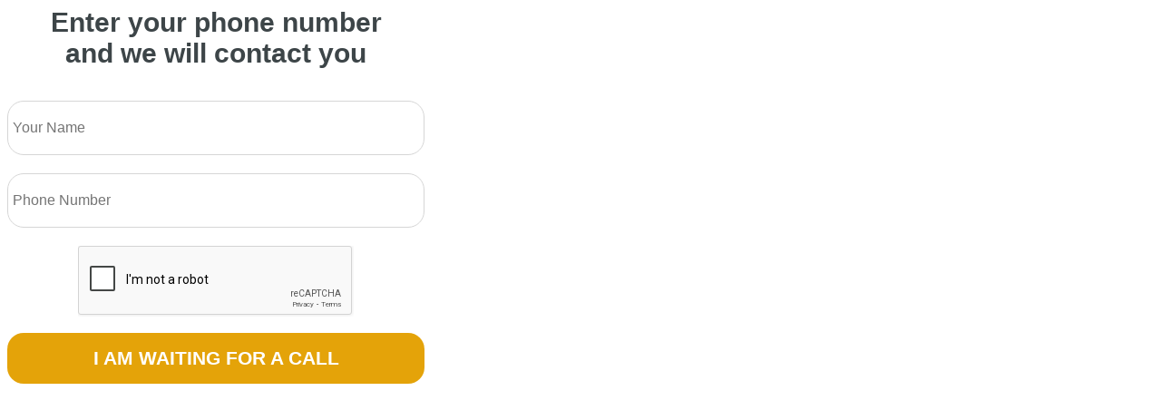

--- FILE ---
content_type: text/html; charset=utf-8
request_url: https://repairporter.com/index.php?route=common/call_form&ref_id=55&web=Modernappliancerepair.net
body_size: 867
content:
<style>
.request_form{text-align:center; max-width:460px; width:100%;}
.request_form .enter_title{color: #3d4548; font-size: 30px; font-weight: 700; margin:0 0 35px 0; font-family: 'Open Sans', sans-serif;}
.request_form input[type="text"]{width:100%; height:60px; background: #FFFFFF; padding:0 5px; border: 1px solid #D6D6D6; border-radius: 18px; font-size: 16px; font-family: 'Open Sans', sans-serif; color: #000; margin:0 0 20px 0;}
.request_form .butt a{background: #e4a309; width:100%; color: #fff; font-size: 21px; font-weight:700; padding:16px 0; border-radius:18px; display:inline-block; text-decoration:none; font-family: 'Open Sans', sans-serif;}
</style>
<script src="catalog/view/javascript/jquery/jquery-2.1.1.min.js" type="text/javascript"></script>
<link href="catalog/view/javascript/bootstrap/css/bootstrap.min.css" rel="stylesheet" media="screen" />
<script src="catalog/view/javascript/bootstrap/js/bootstrap.min.js" type="text/javascript"></script>

	<center><div class="request_form" id="result"></div></center>
<div id="request_form" class="request_form contact_form" style="">
	<div class="enter_title">Enter your phone number<br>and we will contact you</div>
	<input type="hidden" name="web" value="Modernappliancerepair.net"/>
	<input type="hidden" name="admin" value="0"/>
	<input type="hidden" name="cat_id" value="1"/>
	<input type="text" name="name" value="" placeholder="Your Name" />
	<input type="text" name="phone" value="" placeholder="Phone Number" />
	<center> 
		<div class="g-recaptcha" data-sitekey="6LdoU0YjAAAAAOh9AlCbUDXKaWawsJ3De6yO8Yvs"></div><br>
	</center>
	<div id="btn_cont" class="butt"><a onclick="contact_form();">I AM WAITING FOR A CALL</a></div>
</div> 

<script>
	function contact_form() {
		//<!-- value -->
		name = $('.contact_form input[name=\'name\']').val();
		phone = $('.contact_form input[name=\'phone\']').val();
		var v = grecaptcha.getResponse();
	//alert(name);  
		//<!-- Clear -->
		$('.contact_form input[name=\'name\']').attr('style', 'border:solid 1px #000000!important;');
		$('.contact_form input[name=\'phone\']').attr('style', 'border:solid 1px #000000!important;');
		
		$('.g-recaptcha').attr('style', '');
		$('#result').html('');
		//$('#request_form').hide();
		error = 0;
		if (!name) {
			$('.contact_form input[name=\'name\']').attr('style', 'border:solid 1px red!important;');
			error = 1;
		} 
		if (!phone) {
			$('.contact_form input[name=\'phone\']').attr('style', 'border:solid 1px red!important;');
			error = 1;
		}
		
		if (v.length == 0) {
			$('.g-recaptcha').attr('style', 'width:304px; height:78px; border-bottom:solid 1px red!important;');
			error = 1;
		}
		
		//alert(error);
		
		if (!error) { 
			$.ajax({
				url: '/index.php?route=common/call_form/send',
				type: 'post',
				dataType: 'json',
				data: $('.contact_form input[type=\'text\'], .contact_form input[type=\'hidden\'], .contact_form select, .contact_form textarea '),
				beforeSend: function() {
					$('#btn_cont').hide();
				},
				success: function(json) {
					
					if (json['error']) {
						$('#result').html('<div class="alert alert-danger"><i class="fa fa-exclamation-circle"></i> ' + json['error'] + '</div>');
						$('#btn_cont').show();
					}
					
					if (json['success']) {
						$('#request_form').hide();
						$('#result').html('<div class="alert alert-success">Message successfully sent. <br>Please expect our call back in 3-5 minutes.</div>');
						$('.contact_form input[name=\'name\']').val('');
						$('.contact_form input[name=\'phone\']').val('');
						grecaptcha.reset();	
						$('#btn_cont').show();
					}
				}
			});
		}
	}
</script>
<script src='https://www.google.com/recaptcha/api.js'></script>

--- FILE ---
content_type: text/html; charset=utf-8
request_url: https://www.google.com/recaptcha/api2/anchor?ar=1&k=6LdoU0YjAAAAAOh9AlCbUDXKaWawsJ3De6yO8Yvs&co=aHR0cHM6Ly9yZXBhaXJwb3J0ZXIuY29tOjQ0Mw..&hl=en&v=7gg7H51Q-naNfhmCP3_R47ho&size=normal&anchor-ms=20000&execute-ms=30000&cb=n5mwwca1glp7
body_size: 48698
content:
<!DOCTYPE HTML><html dir="ltr" lang="en"><head><meta http-equiv="Content-Type" content="text/html; charset=UTF-8">
<meta http-equiv="X-UA-Compatible" content="IE=edge">
<title>reCAPTCHA</title>
<style type="text/css">
/* cyrillic-ext */
@font-face {
  font-family: 'Roboto';
  font-style: normal;
  font-weight: 400;
  font-stretch: 100%;
  src: url(//fonts.gstatic.com/s/roboto/v48/KFO7CnqEu92Fr1ME7kSn66aGLdTylUAMa3GUBHMdazTgWw.woff2) format('woff2');
  unicode-range: U+0460-052F, U+1C80-1C8A, U+20B4, U+2DE0-2DFF, U+A640-A69F, U+FE2E-FE2F;
}
/* cyrillic */
@font-face {
  font-family: 'Roboto';
  font-style: normal;
  font-weight: 400;
  font-stretch: 100%;
  src: url(//fonts.gstatic.com/s/roboto/v48/KFO7CnqEu92Fr1ME7kSn66aGLdTylUAMa3iUBHMdazTgWw.woff2) format('woff2');
  unicode-range: U+0301, U+0400-045F, U+0490-0491, U+04B0-04B1, U+2116;
}
/* greek-ext */
@font-face {
  font-family: 'Roboto';
  font-style: normal;
  font-weight: 400;
  font-stretch: 100%;
  src: url(//fonts.gstatic.com/s/roboto/v48/KFO7CnqEu92Fr1ME7kSn66aGLdTylUAMa3CUBHMdazTgWw.woff2) format('woff2');
  unicode-range: U+1F00-1FFF;
}
/* greek */
@font-face {
  font-family: 'Roboto';
  font-style: normal;
  font-weight: 400;
  font-stretch: 100%;
  src: url(//fonts.gstatic.com/s/roboto/v48/KFO7CnqEu92Fr1ME7kSn66aGLdTylUAMa3-UBHMdazTgWw.woff2) format('woff2');
  unicode-range: U+0370-0377, U+037A-037F, U+0384-038A, U+038C, U+038E-03A1, U+03A3-03FF;
}
/* math */
@font-face {
  font-family: 'Roboto';
  font-style: normal;
  font-weight: 400;
  font-stretch: 100%;
  src: url(//fonts.gstatic.com/s/roboto/v48/KFO7CnqEu92Fr1ME7kSn66aGLdTylUAMawCUBHMdazTgWw.woff2) format('woff2');
  unicode-range: U+0302-0303, U+0305, U+0307-0308, U+0310, U+0312, U+0315, U+031A, U+0326-0327, U+032C, U+032F-0330, U+0332-0333, U+0338, U+033A, U+0346, U+034D, U+0391-03A1, U+03A3-03A9, U+03B1-03C9, U+03D1, U+03D5-03D6, U+03F0-03F1, U+03F4-03F5, U+2016-2017, U+2034-2038, U+203C, U+2040, U+2043, U+2047, U+2050, U+2057, U+205F, U+2070-2071, U+2074-208E, U+2090-209C, U+20D0-20DC, U+20E1, U+20E5-20EF, U+2100-2112, U+2114-2115, U+2117-2121, U+2123-214F, U+2190, U+2192, U+2194-21AE, U+21B0-21E5, U+21F1-21F2, U+21F4-2211, U+2213-2214, U+2216-22FF, U+2308-230B, U+2310, U+2319, U+231C-2321, U+2336-237A, U+237C, U+2395, U+239B-23B7, U+23D0, U+23DC-23E1, U+2474-2475, U+25AF, U+25B3, U+25B7, U+25BD, U+25C1, U+25CA, U+25CC, U+25FB, U+266D-266F, U+27C0-27FF, U+2900-2AFF, U+2B0E-2B11, U+2B30-2B4C, U+2BFE, U+3030, U+FF5B, U+FF5D, U+1D400-1D7FF, U+1EE00-1EEFF;
}
/* symbols */
@font-face {
  font-family: 'Roboto';
  font-style: normal;
  font-weight: 400;
  font-stretch: 100%;
  src: url(//fonts.gstatic.com/s/roboto/v48/KFO7CnqEu92Fr1ME7kSn66aGLdTylUAMaxKUBHMdazTgWw.woff2) format('woff2');
  unicode-range: U+0001-000C, U+000E-001F, U+007F-009F, U+20DD-20E0, U+20E2-20E4, U+2150-218F, U+2190, U+2192, U+2194-2199, U+21AF, U+21E6-21F0, U+21F3, U+2218-2219, U+2299, U+22C4-22C6, U+2300-243F, U+2440-244A, U+2460-24FF, U+25A0-27BF, U+2800-28FF, U+2921-2922, U+2981, U+29BF, U+29EB, U+2B00-2BFF, U+4DC0-4DFF, U+FFF9-FFFB, U+10140-1018E, U+10190-1019C, U+101A0, U+101D0-101FD, U+102E0-102FB, U+10E60-10E7E, U+1D2C0-1D2D3, U+1D2E0-1D37F, U+1F000-1F0FF, U+1F100-1F1AD, U+1F1E6-1F1FF, U+1F30D-1F30F, U+1F315, U+1F31C, U+1F31E, U+1F320-1F32C, U+1F336, U+1F378, U+1F37D, U+1F382, U+1F393-1F39F, U+1F3A7-1F3A8, U+1F3AC-1F3AF, U+1F3C2, U+1F3C4-1F3C6, U+1F3CA-1F3CE, U+1F3D4-1F3E0, U+1F3ED, U+1F3F1-1F3F3, U+1F3F5-1F3F7, U+1F408, U+1F415, U+1F41F, U+1F426, U+1F43F, U+1F441-1F442, U+1F444, U+1F446-1F449, U+1F44C-1F44E, U+1F453, U+1F46A, U+1F47D, U+1F4A3, U+1F4B0, U+1F4B3, U+1F4B9, U+1F4BB, U+1F4BF, U+1F4C8-1F4CB, U+1F4D6, U+1F4DA, U+1F4DF, U+1F4E3-1F4E6, U+1F4EA-1F4ED, U+1F4F7, U+1F4F9-1F4FB, U+1F4FD-1F4FE, U+1F503, U+1F507-1F50B, U+1F50D, U+1F512-1F513, U+1F53E-1F54A, U+1F54F-1F5FA, U+1F610, U+1F650-1F67F, U+1F687, U+1F68D, U+1F691, U+1F694, U+1F698, U+1F6AD, U+1F6B2, U+1F6B9-1F6BA, U+1F6BC, U+1F6C6-1F6CF, U+1F6D3-1F6D7, U+1F6E0-1F6EA, U+1F6F0-1F6F3, U+1F6F7-1F6FC, U+1F700-1F7FF, U+1F800-1F80B, U+1F810-1F847, U+1F850-1F859, U+1F860-1F887, U+1F890-1F8AD, U+1F8B0-1F8BB, U+1F8C0-1F8C1, U+1F900-1F90B, U+1F93B, U+1F946, U+1F984, U+1F996, U+1F9E9, U+1FA00-1FA6F, U+1FA70-1FA7C, U+1FA80-1FA89, U+1FA8F-1FAC6, U+1FACE-1FADC, U+1FADF-1FAE9, U+1FAF0-1FAF8, U+1FB00-1FBFF;
}
/* vietnamese */
@font-face {
  font-family: 'Roboto';
  font-style: normal;
  font-weight: 400;
  font-stretch: 100%;
  src: url(//fonts.gstatic.com/s/roboto/v48/KFO7CnqEu92Fr1ME7kSn66aGLdTylUAMa3OUBHMdazTgWw.woff2) format('woff2');
  unicode-range: U+0102-0103, U+0110-0111, U+0128-0129, U+0168-0169, U+01A0-01A1, U+01AF-01B0, U+0300-0301, U+0303-0304, U+0308-0309, U+0323, U+0329, U+1EA0-1EF9, U+20AB;
}
/* latin-ext */
@font-face {
  font-family: 'Roboto';
  font-style: normal;
  font-weight: 400;
  font-stretch: 100%;
  src: url(//fonts.gstatic.com/s/roboto/v48/KFO7CnqEu92Fr1ME7kSn66aGLdTylUAMa3KUBHMdazTgWw.woff2) format('woff2');
  unicode-range: U+0100-02BA, U+02BD-02C5, U+02C7-02CC, U+02CE-02D7, U+02DD-02FF, U+0304, U+0308, U+0329, U+1D00-1DBF, U+1E00-1E9F, U+1EF2-1EFF, U+2020, U+20A0-20AB, U+20AD-20C0, U+2113, U+2C60-2C7F, U+A720-A7FF;
}
/* latin */
@font-face {
  font-family: 'Roboto';
  font-style: normal;
  font-weight: 400;
  font-stretch: 100%;
  src: url(//fonts.gstatic.com/s/roboto/v48/KFO7CnqEu92Fr1ME7kSn66aGLdTylUAMa3yUBHMdazQ.woff2) format('woff2');
  unicode-range: U+0000-00FF, U+0131, U+0152-0153, U+02BB-02BC, U+02C6, U+02DA, U+02DC, U+0304, U+0308, U+0329, U+2000-206F, U+20AC, U+2122, U+2191, U+2193, U+2212, U+2215, U+FEFF, U+FFFD;
}
/* cyrillic-ext */
@font-face {
  font-family: 'Roboto';
  font-style: normal;
  font-weight: 500;
  font-stretch: 100%;
  src: url(//fonts.gstatic.com/s/roboto/v48/KFO7CnqEu92Fr1ME7kSn66aGLdTylUAMa3GUBHMdazTgWw.woff2) format('woff2');
  unicode-range: U+0460-052F, U+1C80-1C8A, U+20B4, U+2DE0-2DFF, U+A640-A69F, U+FE2E-FE2F;
}
/* cyrillic */
@font-face {
  font-family: 'Roboto';
  font-style: normal;
  font-weight: 500;
  font-stretch: 100%;
  src: url(//fonts.gstatic.com/s/roboto/v48/KFO7CnqEu92Fr1ME7kSn66aGLdTylUAMa3iUBHMdazTgWw.woff2) format('woff2');
  unicode-range: U+0301, U+0400-045F, U+0490-0491, U+04B0-04B1, U+2116;
}
/* greek-ext */
@font-face {
  font-family: 'Roboto';
  font-style: normal;
  font-weight: 500;
  font-stretch: 100%;
  src: url(//fonts.gstatic.com/s/roboto/v48/KFO7CnqEu92Fr1ME7kSn66aGLdTylUAMa3CUBHMdazTgWw.woff2) format('woff2');
  unicode-range: U+1F00-1FFF;
}
/* greek */
@font-face {
  font-family: 'Roboto';
  font-style: normal;
  font-weight: 500;
  font-stretch: 100%;
  src: url(//fonts.gstatic.com/s/roboto/v48/KFO7CnqEu92Fr1ME7kSn66aGLdTylUAMa3-UBHMdazTgWw.woff2) format('woff2');
  unicode-range: U+0370-0377, U+037A-037F, U+0384-038A, U+038C, U+038E-03A1, U+03A3-03FF;
}
/* math */
@font-face {
  font-family: 'Roboto';
  font-style: normal;
  font-weight: 500;
  font-stretch: 100%;
  src: url(//fonts.gstatic.com/s/roboto/v48/KFO7CnqEu92Fr1ME7kSn66aGLdTylUAMawCUBHMdazTgWw.woff2) format('woff2');
  unicode-range: U+0302-0303, U+0305, U+0307-0308, U+0310, U+0312, U+0315, U+031A, U+0326-0327, U+032C, U+032F-0330, U+0332-0333, U+0338, U+033A, U+0346, U+034D, U+0391-03A1, U+03A3-03A9, U+03B1-03C9, U+03D1, U+03D5-03D6, U+03F0-03F1, U+03F4-03F5, U+2016-2017, U+2034-2038, U+203C, U+2040, U+2043, U+2047, U+2050, U+2057, U+205F, U+2070-2071, U+2074-208E, U+2090-209C, U+20D0-20DC, U+20E1, U+20E5-20EF, U+2100-2112, U+2114-2115, U+2117-2121, U+2123-214F, U+2190, U+2192, U+2194-21AE, U+21B0-21E5, U+21F1-21F2, U+21F4-2211, U+2213-2214, U+2216-22FF, U+2308-230B, U+2310, U+2319, U+231C-2321, U+2336-237A, U+237C, U+2395, U+239B-23B7, U+23D0, U+23DC-23E1, U+2474-2475, U+25AF, U+25B3, U+25B7, U+25BD, U+25C1, U+25CA, U+25CC, U+25FB, U+266D-266F, U+27C0-27FF, U+2900-2AFF, U+2B0E-2B11, U+2B30-2B4C, U+2BFE, U+3030, U+FF5B, U+FF5D, U+1D400-1D7FF, U+1EE00-1EEFF;
}
/* symbols */
@font-face {
  font-family: 'Roboto';
  font-style: normal;
  font-weight: 500;
  font-stretch: 100%;
  src: url(//fonts.gstatic.com/s/roboto/v48/KFO7CnqEu92Fr1ME7kSn66aGLdTylUAMaxKUBHMdazTgWw.woff2) format('woff2');
  unicode-range: U+0001-000C, U+000E-001F, U+007F-009F, U+20DD-20E0, U+20E2-20E4, U+2150-218F, U+2190, U+2192, U+2194-2199, U+21AF, U+21E6-21F0, U+21F3, U+2218-2219, U+2299, U+22C4-22C6, U+2300-243F, U+2440-244A, U+2460-24FF, U+25A0-27BF, U+2800-28FF, U+2921-2922, U+2981, U+29BF, U+29EB, U+2B00-2BFF, U+4DC0-4DFF, U+FFF9-FFFB, U+10140-1018E, U+10190-1019C, U+101A0, U+101D0-101FD, U+102E0-102FB, U+10E60-10E7E, U+1D2C0-1D2D3, U+1D2E0-1D37F, U+1F000-1F0FF, U+1F100-1F1AD, U+1F1E6-1F1FF, U+1F30D-1F30F, U+1F315, U+1F31C, U+1F31E, U+1F320-1F32C, U+1F336, U+1F378, U+1F37D, U+1F382, U+1F393-1F39F, U+1F3A7-1F3A8, U+1F3AC-1F3AF, U+1F3C2, U+1F3C4-1F3C6, U+1F3CA-1F3CE, U+1F3D4-1F3E0, U+1F3ED, U+1F3F1-1F3F3, U+1F3F5-1F3F7, U+1F408, U+1F415, U+1F41F, U+1F426, U+1F43F, U+1F441-1F442, U+1F444, U+1F446-1F449, U+1F44C-1F44E, U+1F453, U+1F46A, U+1F47D, U+1F4A3, U+1F4B0, U+1F4B3, U+1F4B9, U+1F4BB, U+1F4BF, U+1F4C8-1F4CB, U+1F4D6, U+1F4DA, U+1F4DF, U+1F4E3-1F4E6, U+1F4EA-1F4ED, U+1F4F7, U+1F4F9-1F4FB, U+1F4FD-1F4FE, U+1F503, U+1F507-1F50B, U+1F50D, U+1F512-1F513, U+1F53E-1F54A, U+1F54F-1F5FA, U+1F610, U+1F650-1F67F, U+1F687, U+1F68D, U+1F691, U+1F694, U+1F698, U+1F6AD, U+1F6B2, U+1F6B9-1F6BA, U+1F6BC, U+1F6C6-1F6CF, U+1F6D3-1F6D7, U+1F6E0-1F6EA, U+1F6F0-1F6F3, U+1F6F7-1F6FC, U+1F700-1F7FF, U+1F800-1F80B, U+1F810-1F847, U+1F850-1F859, U+1F860-1F887, U+1F890-1F8AD, U+1F8B0-1F8BB, U+1F8C0-1F8C1, U+1F900-1F90B, U+1F93B, U+1F946, U+1F984, U+1F996, U+1F9E9, U+1FA00-1FA6F, U+1FA70-1FA7C, U+1FA80-1FA89, U+1FA8F-1FAC6, U+1FACE-1FADC, U+1FADF-1FAE9, U+1FAF0-1FAF8, U+1FB00-1FBFF;
}
/* vietnamese */
@font-face {
  font-family: 'Roboto';
  font-style: normal;
  font-weight: 500;
  font-stretch: 100%;
  src: url(//fonts.gstatic.com/s/roboto/v48/KFO7CnqEu92Fr1ME7kSn66aGLdTylUAMa3OUBHMdazTgWw.woff2) format('woff2');
  unicode-range: U+0102-0103, U+0110-0111, U+0128-0129, U+0168-0169, U+01A0-01A1, U+01AF-01B0, U+0300-0301, U+0303-0304, U+0308-0309, U+0323, U+0329, U+1EA0-1EF9, U+20AB;
}
/* latin-ext */
@font-face {
  font-family: 'Roboto';
  font-style: normal;
  font-weight: 500;
  font-stretch: 100%;
  src: url(//fonts.gstatic.com/s/roboto/v48/KFO7CnqEu92Fr1ME7kSn66aGLdTylUAMa3KUBHMdazTgWw.woff2) format('woff2');
  unicode-range: U+0100-02BA, U+02BD-02C5, U+02C7-02CC, U+02CE-02D7, U+02DD-02FF, U+0304, U+0308, U+0329, U+1D00-1DBF, U+1E00-1E9F, U+1EF2-1EFF, U+2020, U+20A0-20AB, U+20AD-20C0, U+2113, U+2C60-2C7F, U+A720-A7FF;
}
/* latin */
@font-face {
  font-family: 'Roboto';
  font-style: normal;
  font-weight: 500;
  font-stretch: 100%;
  src: url(//fonts.gstatic.com/s/roboto/v48/KFO7CnqEu92Fr1ME7kSn66aGLdTylUAMa3yUBHMdazQ.woff2) format('woff2');
  unicode-range: U+0000-00FF, U+0131, U+0152-0153, U+02BB-02BC, U+02C6, U+02DA, U+02DC, U+0304, U+0308, U+0329, U+2000-206F, U+20AC, U+2122, U+2191, U+2193, U+2212, U+2215, U+FEFF, U+FFFD;
}
/* cyrillic-ext */
@font-face {
  font-family: 'Roboto';
  font-style: normal;
  font-weight: 900;
  font-stretch: 100%;
  src: url(//fonts.gstatic.com/s/roboto/v48/KFO7CnqEu92Fr1ME7kSn66aGLdTylUAMa3GUBHMdazTgWw.woff2) format('woff2');
  unicode-range: U+0460-052F, U+1C80-1C8A, U+20B4, U+2DE0-2DFF, U+A640-A69F, U+FE2E-FE2F;
}
/* cyrillic */
@font-face {
  font-family: 'Roboto';
  font-style: normal;
  font-weight: 900;
  font-stretch: 100%;
  src: url(//fonts.gstatic.com/s/roboto/v48/KFO7CnqEu92Fr1ME7kSn66aGLdTylUAMa3iUBHMdazTgWw.woff2) format('woff2');
  unicode-range: U+0301, U+0400-045F, U+0490-0491, U+04B0-04B1, U+2116;
}
/* greek-ext */
@font-face {
  font-family: 'Roboto';
  font-style: normal;
  font-weight: 900;
  font-stretch: 100%;
  src: url(//fonts.gstatic.com/s/roboto/v48/KFO7CnqEu92Fr1ME7kSn66aGLdTylUAMa3CUBHMdazTgWw.woff2) format('woff2');
  unicode-range: U+1F00-1FFF;
}
/* greek */
@font-face {
  font-family: 'Roboto';
  font-style: normal;
  font-weight: 900;
  font-stretch: 100%;
  src: url(//fonts.gstatic.com/s/roboto/v48/KFO7CnqEu92Fr1ME7kSn66aGLdTylUAMa3-UBHMdazTgWw.woff2) format('woff2');
  unicode-range: U+0370-0377, U+037A-037F, U+0384-038A, U+038C, U+038E-03A1, U+03A3-03FF;
}
/* math */
@font-face {
  font-family: 'Roboto';
  font-style: normal;
  font-weight: 900;
  font-stretch: 100%;
  src: url(//fonts.gstatic.com/s/roboto/v48/KFO7CnqEu92Fr1ME7kSn66aGLdTylUAMawCUBHMdazTgWw.woff2) format('woff2');
  unicode-range: U+0302-0303, U+0305, U+0307-0308, U+0310, U+0312, U+0315, U+031A, U+0326-0327, U+032C, U+032F-0330, U+0332-0333, U+0338, U+033A, U+0346, U+034D, U+0391-03A1, U+03A3-03A9, U+03B1-03C9, U+03D1, U+03D5-03D6, U+03F0-03F1, U+03F4-03F5, U+2016-2017, U+2034-2038, U+203C, U+2040, U+2043, U+2047, U+2050, U+2057, U+205F, U+2070-2071, U+2074-208E, U+2090-209C, U+20D0-20DC, U+20E1, U+20E5-20EF, U+2100-2112, U+2114-2115, U+2117-2121, U+2123-214F, U+2190, U+2192, U+2194-21AE, U+21B0-21E5, U+21F1-21F2, U+21F4-2211, U+2213-2214, U+2216-22FF, U+2308-230B, U+2310, U+2319, U+231C-2321, U+2336-237A, U+237C, U+2395, U+239B-23B7, U+23D0, U+23DC-23E1, U+2474-2475, U+25AF, U+25B3, U+25B7, U+25BD, U+25C1, U+25CA, U+25CC, U+25FB, U+266D-266F, U+27C0-27FF, U+2900-2AFF, U+2B0E-2B11, U+2B30-2B4C, U+2BFE, U+3030, U+FF5B, U+FF5D, U+1D400-1D7FF, U+1EE00-1EEFF;
}
/* symbols */
@font-face {
  font-family: 'Roboto';
  font-style: normal;
  font-weight: 900;
  font-stretch: 100%;
  src: url(//fonts.gstatic.com/s/roboto/v48/KFO7CnqEu92Fr1ME7kSn66aGLdTylUAMaxKUBHMdazTgWw.woff2) format('woff2');
  unicode-range: U+0001-000C, U+000E-001F, U+007F-009F, U+20DD-20E0, U+20E2-20E4, U+2150-218F, U+2190, U+2192, U+2194-2199, U+21AF, U+21E6-21F0, U+21F3, U+2218-2219, U+2299, U+22C4-22C6, U+2300-243F, U+2440-244A, U+2460-24FF, U+25A0-27BF, U+2800-28FF, U+2921-2922, U+2981, U+29BF, U+29EB, U+2B00-2BFF, U+4DC0-4DFF, U+FFF9-FFFB, U+10140-1018E, U+10190-1019C, U+101A0, U+101D0-101FD, U+102E0-102FB, U+10E60-10E7E, U+1D2C0-1D2D3, U+1D2E0-1D37F, U+1F000-1F0FF, U+1F100-1F1AD, U+1F1E6-1F1FF, U+1F30D-1F30F, U+1F315, U+1F31C, U+1F31E, U+1F320-1F32C, U+1F336, U+1F378, U+1F37D, U+1F382, U+1F393-1F39F, U+1F3A7-1F3A8, U+1F3AC-1F3AF, U+1F3C2, U+1F3C4-1F3C6, U+1F3CA-1F3CE, U+1F3D4-1F3E0, U+1F3ED, U+1F3F1-1F3F3, U+1F3F5-1F3F7, U+1F408, U+1F415, U+1F41F, U+1F426, U+1F43F, U+1F441-1F442, U+1F444, U+1F446-1F449, U+1F44C-1F44E, U+1F453, U+1F46A, U+1F47D, U+1F4A3, U+1F4B0, U+1F4B3, U+1F4B9, U+1F4BB, U+1F4BF, U+1F4C8-1F4CB, U+1F4D6, U+1F4DA, U+1F4DF, U+1F4E3-1F4E6, U+1F4EA-1F4ED, U+1F4F7, U+1F4F9-1F4FB, U+1F4FD-1F4FE, U+1F503, U+1F507-1F50B, U+1F50D, U+1F512-1F513, U+1F53E-1F54A, U+1F54F-1F5FA, U+1F610, U+1F650-1F67F, U+1F687, U+1F68D, U+1F691, U+1F694, U+1F698, U+1F6AD, U+1F6B2, U+1F6B9-1F6BA, U+1F6BC, U+1F6C6-1F6CF, U+1F6D3-1F6D7, U+1F6E0-1F6EA, U+1F6F0-1F6F3, U+1F6F7-1F6FC, U+1F700-1F7FF, U+1F800-1F80B, U+1F810-1F847, U+1F850-1F859, U+1F860-1F887, U+1F890-1F8AD, U+1F8B0-1F8BB, U+1F8C0-1F8C1, U+1F900-1F90B, U+1F93B, U+1F946, U+1F984, U+1F996, U+1F9E9, U+1FA00-1FA6F, U+1FA70-1FA7C, U+1FA80-1FA89, U+1FA8F-1FAC6, U+1FACE-1FADC, U+1FADF-1FAE9, U+1FAF0-1FAF8, U+1FB00-1FBFF;
}
/* vietnamese */
@font-face {
  font-family: 'Roboto';
  font-style: normal;
  font-weight: 900;
  font-stretch: 100%;
  src: url(//fonts.gstatic.com/s/roboto/v48/KFO7CnqEu92Fr1ME7kSn66aGLdTylUAMa3OUBHMdazTgWw.woff2) format('woff2');
  unicode-range: U+0102-0103, U+0110-0111, U+0128-0129, U+0168-0169, U+01A0-01A1, U+01AF-01B0, U+0300-0301, U+0303-0304, U+0308-0309, U+0323, U+0329, U+1EA0-1EF9, U+20AB;
}
/* latin-ext */
@font-face {
  font-family: 'Roboto';
  font-style: normal;
  font-weight: 900;
  font-stretch: 100%;
  src: url(//fonts.gstatic.com/s/roboto/v48/KFO7CnqEu92Fr1ME7kSn66aGLdTylUAMa3KUBHMdazTgWw.woff2) format('woff2');
  unicode-range: U+0100-02BA, U+02BD-02C5, U+02C7-02CC, U+02CE-02D7, U+02DD-02FF, U+0304, U+0308, U+0329, U+1D00-1DBF, U+1E00-1E9F, U+1EF2-1EFF, U+2020, U+20A0-20AB, U+20AD-20C0, U+2113, U+2C60-2C7F, U+A720-A7FF;
}
/* latin */
@font-face {
  font-family: 'Roboto';
  font-style: normal;
  font-weight: 900;
  font-stretch: 100%;
  src: url(//fonts.gstatic.com/s/roboto/v48/KFO7CnqEu92Fr1ME7kSn66aGLdTylUAMa3yUBHMdazQ.woff2) format('woff2');
  unicode-range: U+0000-00FF, U+0131, U+0152-0153, U+02BB-02BC, U+02C6, U+02DA, U+02DC, U+0304, U+0308, U+0329, U+2000-206F, U+20AC, U+2122, U+2191, U+2193, U+2212, U+2215, U+FEFF, U+FFFD;
}

</style>
<link rel="stylesheet" type="text/css" href="https://www.gstatic.com/recaptcha/releases/7gg7H51Q-naNfhmCP3_R47ho/styles__ltr.css">
<script nonce="v0nhgKI_TZMB9IriTOnEBQ" type="text/javascript">window['__recaptcha_api'] = 'https://www.google.com/recaptcha/api2/';</script>
<script type="text/javascript" src="https://www.gstatic.com/recaptcha/releases/7gg7H51Q-naNfhmCP3_R47ho/recaptcha__en.js" nonce="v0nhgKI_TZMB9IriTOnEBQ">
      
    </script></head>
<body><div id="rc-anchor-alert" class="rc-anchor-alert"></div>
<input type="hidden" id="recaptcha-token" value="[base64]">
<script type="text/javascript" nonce="v0nhgKI_TZMB9IriTOnEBQ">
      recaptcha.anchor.Main.init("[\x22ainput\x22,[\x22bgdata\x22,\x22\x22,\[base64]/[base64]/[base64]/KE4oMTI0LHYsdi5HKSxMWihsLHYpKTpOKDEyNCx2LGwpLFYpLHYpLFQpKSxGKDE3MSx2KX0scjc9ZnVuY3Rpb24obCl7cmV0dXJuIGx9LEM9ZnVuY3Rpb24obCxWLHYpe04odixsLFYpLFZbYWtdPTI3OTZ9LG49ZnVuY3Rpb24obCxWKXtWLlg9KChWLlg/[base64]/[base64]/[base64]/[base64]/[base64]/[base64]/[base64]/[base64]/[base64]/[base64]/[base64]\\u003d\x22,\[base64]\\u003d\\u003d\x22,\x22woxew5haw5RGw7LDsMK2SsKUcMKcwqdHfgR0S8O2R2IowqM6HlAJwrcHwrJkQRcABTVBwqXDtgXDq2jDq8O9wpggw4nCqB7DmsOtbmvDpU5ewpbCvjVWcS3DiyxZw7jDtn0WwpfCtcOWw5vDow/CnDLCm3RjZgQ4w5/CqyYTwrzCn8O/worDjGU+wq80FRXCgzJowqfDucOhPjHCn8OLWBPCjz/[base64]/CjsOOHMOeAcOCw7HCnsKAbxjChMO4w7A0VH/[base64]/[base64]/CqcK7w7VHwrsHLMKVB3fCnsKRw5/Cp8O6wq4FOsKmSSnCnsKiwpnDuXhxBcKAIibDrGbCtcORHHsww6N6DcO7wqjChmN7KXB1wp3CtTHDj8KHw6jCgyfCkcO0ECvDpHUcw6tUw4jChVDDpsOuwqjCmMKcUng5A8ObQG0+w7PDpcO9axwTw7wZwr/CicKfa3s1G8OGwoErOsKPHh0xw4zDqcOFwoBjQ8OzfcKRwqoNw60NQMOGw5s/w77CosOiFGzCisK9w4pawp5/w4fCqsK+NF9/DcONDcKRA2vDqyDDl8KkwqQJwqV7wpLCoXA6YFHChcK0wqrDnMK+w7vCoRwYBEg/w7E3w6LCsWwoJlXClFTDgsO0w4XDlh3CsMOMNUvCusKbaS3DlMO3w60PUMOAw7DDg2bDl8OTNMKiXsORwrfDoUfCicK8Q8OJw4jDjRVnw5FjRMOswqPDqWwZwrATworCohnDiwwEw7zCuF/DhV8CNcKWFjjCi1BJHcKpH0kIBMORNMOAYwfCoy7DpcO4HmF2w7l+wo9HJ8KAw4LCgsK4YkPCo8Ouw6wnw58Iw5o8SwjCoMKkwpYvwo/DnxPCuRHClMOZBsKMUQhzWRd9w4/[base64]/[base64]/DqsO3HMKLwr/Cv3TDiMKBwqHCucKcwqnDiyt4LTHDjwDChlddHSdAwq02c8KcEk91w53CqDfDh1TChcOmGcK+wqE4csOcwozDoUPDnypEw5jCisKidFUHwpfCimdQf8KmKnLDhMOjIcOKw54iwqwLwoQ6w5PDqT7CpsK0w6A7w5bCkMKyw5IIJTbChz7CsMOHw59Dw5rCpH7Cg8OQwo/Cv31YX8KJw5dIw7wOw5BpYlnDmGp0dmfCv8OYwrnChWxFwqhfw6kSwq7DusOXacKOMFPDj8O1w6jDlcOfeMKlZRDCljFOQMO0JVJIw6vDrn7DncKEwrhAADQWw6ogw4jCrMOywpXDpcKNw5oEDsOQw6tEwqHDl8OcOcKOwpQrS3/[base64]/[base64]/[base64]/Dm8O9w6vCgcOzdMOXFB4RwoBiDzjCmsO3B0fCrMKhQ8KecX/DjcK3Ez8pAsOXWG/Cm8OybMK3wozCpnkNwozCpHx4I8K4FsK+WgYbw6/[base64]/DtMOVw6jDgMOHbMKlw4rCoE5vwqVmT8Ouw6/[base64]/DvzjDuUBrXsK6w5/Cl141CMKjPEPCmsOvwp0jw5zCknkgwpjClsK6w4rDn8ODGcK8wofCm2M1SMKfwqVUw4ItwppPM2oBG1MjNMO+wp7DqcO5F8OkwrXCmX5Zw7vDj3AowrVcw6how6UGdMOSLMOwwpQfcMOiwo8hUyV6w78tCmcVw6oCC8K7w6rDuU/Do8OVwoXCmRTDrxHDlMO7JsKQTMO1w51iw7EgOcKzwrgRaMKdwrcRw6PDpmXDhXl9VBnCuQAhI8OcwrrDjMOYAFzDs2dEwqoRw6gvwoDCqR0AaFDDusKQwrwlw6/CosK0w4lJEGNxwrLCosO2w4/DscKDwq4SR8KIw7LDvsKjS8O9DMOBCER0IsObw6zCqwcDwrDDp1s2w4t5w4/DrhxzbMKBNMOOQcOHVMOSw6IZL8OyGDDDl8OMNsKnw7EhVkLDmsKaw4rDpj3DiX5XRGV+RFMUwrvCvEjCrA7Cr8KgLGnDrAzDkGTCgQjDk8KKwqVTwpsacBkVwqrCmHMJw4XDqMOSwr/DmF0iw5/[base64]/[base64]/w7fDiS7DhMK1w5QsZ8OMf0zDhG5+wrc/[base64]/[base64]/DucOYwoRRPsO5EcK+w6R4wpvDoh/DjcK3w5rDrsOFUsKbWsOfZz4qwp7CiQPCglXDrwF9w6R3w73DjMO/w6kETMKkZcOmwrrDq8KGZcOyw6fDmWPDtlfCj2/[base64]/DgMKWwodfwrHDl8OOwqzDpzzCl27Ds8KjR2TDr2fDk01ZwoPCu8O3w4ArwrLCjsKhPMKTwozCk8KOw6BcWMKtwp3DvzvDll/DkizDmALDpsOwVsKew5nDr8OBwrnCn8OEw4LDszXCpMOLIMKIQSbCiMO3DcK9w4kiIxpJFcOQf8K4fiIick/[base64]/CiBzDoSnDrcKuwrzDvhoJwqc1w5VEwr3DhcOXJwpdcF/DqcKlaxPCksKpw7jDq2Mrw5nDtFLDiMO7wq3CmEjCkA42A20FwqPDtmfCg19YccOxwqImAwTCpEsQVMKtwprCj0Nhw5zCqsKQYSnCiFrDisKVUcOaemXDnsOpPC0cZHQHbkBewpLCsiLDnypBw5rCgSzCnWhUAcK6woDDpUfDgFg2w7bDn8OwLw/CpcOWIMOEL38+dhHDrFEdwoMBwrnDgAvDuikrwrTDi8KsYMKIMMKpw7TDiMKcw6RxJsO7LMK2KnHCrQLDtmcfIh7Cg8Otwq4Nd0xcw6bDh0ouOQTCqlNbEcKTQHBKw4LDlDbDoAt6w6Rcw614JR/DrsKsPVE0KTplw7LDugViwpHDi8KwWCvCucKRw6nDqxDDjD7Cu8OXwqPCn8KowpoPRsOmwrzCs2jChWnCqXnDtwJiwq5Lw6rCiDHDrRkkIcKxeMKWwp9kwqMxESzDqxBGwqcPMsKCK1B2w68Rw7ZMwpd8wqvDoMOWw6/CtMK+wo5+wo4uw4bDgcO0fzTCtcOOacOqwrVUbsKvWhoww4dUw4DCgsK0KwlVwrAAw7PCoWJIw5R9GCN9I8OXCBTCgcOgwqPDrT/Clx4jalwHPcOEa8O4wrjDowNYakbCqcOkEMO2Y0FsVRpzw7bCiEEMHyoYw6vDgcO5w7RXwovDlHwTZQYQw7LDvBspwrzDs8OXw6MGw7IoPX/Cs8ODesOGw7oBNcKsw4FdTiHDvcKJXsOtXcO0JxfCm03Chi/Dh17Cl8KhL8KXK8O3LlHCpR7DuRbDqcOtwozDqsK/w5MZE8OJw65cOivDqFLChknCp3rDhQE8WGHDr8OhwpLDgcKbwrDCsVtYcC7CkEN1fMKuw5jCiMOwwprCvg/[base64]/QMOkBXZub1E7w5LCi8O1wqBxeMOHwqwjw6ocw7/[base64]/[base64]/[base64]/EVfChsKpwp7Dq8ODa8ObKcOBw50zwr45TQIVwq7DisO5wrDClTTCgsODw4d4woPDmjTChRZdCsOnwovCjxR/LV3CnH8RNsKYJsKoJcK6C0jDnCpSw6vCicKmFUnCumoyXsOWJcKDwpErc2fDmCtqwqvCpRpiwp7CijgfUMKZYMOiBHHCncKvwrrDpw7Dsl8KPcOdw7PDnsOLDRrClsKyDcODw4gCSV/DkVcVw4DDiVEww4xlwoVAwqXCq8KXw7/CrgASwqXDmQY1MMK7JRc6ecOyC3E4woo4w6FlNxPDuQLDlsOtw5xBw5LDr8OTw5Z6w5Jyw7VrwoLCucOOXsOfKxtOMw3DiMK5wp8Hw7zDosKdw7VlSD13AHthwp8QXcO2w7p3eMKdQHN4woXCuMOgw6jDr0FnwqAowp/CiDLDvT5kM8Knw6bDiMOdwrFxLDDDvyvDnMOHw4BswqEYwrVvwpgfwo4tfwbCijJGYxgiL8KybGfDlMOlBW/[base64]/IcK/[base64]/Dlm3DrsOlXMK1CiXDkMKYDVLCnBJQfwVwRMKRwpfDmsKqwqzDli8GCcKDOkjCm00mwolhwpXCvMKKFil1JcKZSsKtcBvDiS/DpcO6C2d8aX0zwpbDsELCkiXCqhrDmsKgDcKdEcObwp/Cg8OKTyc3w4rDicO0Ohttw4PDrsOYwo/Dk8OGfMK6a3gIw7kXwoccwoXDhcO/[base64]/[base64]/Cv1giwoDDj8O/w4MnworCoMKiDMKfwq40w6fCssK5w5XDuMKMwoHCoHrCkjbDg1tILcKALsOZbxV9wqB+wqNNwo7DicOaKGLDkRNCNMKTBiPDmQUCKsKZwoTCpsOFwr7CjsOBJ0XDpcKZw6VYw4zDjAXDpGpqwr7DlX88wqLCjMO/[base64]/[base64]/wpvDgcODEsKbwrrDjHBfX8OvYMKgDGHCjyUlwqdNw6vDoWdRTgdxw4zCoHYhwrBzPcOaK8O9FwQNKxZIwpHCi1okwpjClUjCjWvDl8K0fW3ChF16MsOSwqtSwosYWsKhEkUkEsO7ccOaw6F1w5k/FCFnUcKqw4bCo8OvK8KZGz3CgsKOI8Kewr3DjsOww740w57DnMOOwoZ9ExMzwq3DgsKndXPDr8O5XMOswqUhY8OoU25UYS/CmcKQVcKVwpnClcOUYFTClCfDkCjCkRdaesOjOMOpwqnDh8O1wo9AwolDYFY+OMObw40cFsOhTgbChcKrQE/Dti0/cDZfb3zCgsK/wpYLET/Ci8KiYFzDjC/[base64]/C1zCuMKeVBDDlFxyWT3DgVzDvkdQHMOQF8KGw77CscKqYsOpw7luwrtdEU08wqMHw7LCgMK2csK5w5oXwrgTA8OAwr3Ch8Opw6oETMOdwrlwwp/Doh/CrsOJwpnDhsO8wpkdacKgc8KXw7XCrhPDn8KYwpcSClcmX0DCkMKZbFN0DMKOBDTCpcOnwq7CqEUHw4vCnGvCkHfDgTx9LcKAworCt3V1wrvCtCJbw4PCs1/[base64]/w63CrsKrC8OfDsKdVsOpbMO8wq9/ccKUWRkqwojDlF/[base64]/NsOVw5zCtsOIwp3CgmTDsDfDlsODUsKFb1dawo0eN2p1RcKmw5EOO8OEw6bCscO+ElcjfcK+wpXCoFBfwq3CggvCmwkqwqhHByIWw6HDuG5nUG7CqD9lw73DtjHCr3FQw7RgFMKKwpvDqQfCkMKgwo5Qw6/CsWpUwqZxdcOBSMKHesKNeVnDrA0BAlBlQsO6RjBpwqnCgk/Ch8KZw6LCr8OEUAMWwohdwqVdJUw1w4/CnRPDqMO0I3LDoRjCpX7CtcOZMGwhKFYcwqzCn8OpEcKgwpHCiMKnJMKqfMKYYB/CssKSMVrCuMOsZQt3w701ZQIPw6RwwqAEAsOxwrc2w6LClMOawoAVM1DDrnBQEHzDnnvDoMKuw4DDhcKRKMK/wovCtl0Jw60QXsKewpEtYWPCsMOAQMKawo98wot8QFoBFcOAw7HDnsOlYMKBHsO3w7TDqxIkw4PDocK8N8KzdA3DvXxRwq7DscKTw7fDncO7w6I/[base64]/[base64]/[base64]/CtWrDqVLDuMOww77DsMKQZUfDsWrCgMOEw6zDm8KswpIMVx3CsQ0ZNGLCssOpOnrCgVrCq8KPwrLDumcEajtow7zCskjChC4UAGtewofDlRdRCg15B8OeTsOJAVjDoMOfWsO0w7Q4aGxSwq/CpsOfKcKgBT9XO8OOw7TCowXCvldkwrfDlcOLwo/Co8Olw4jCksKKwq06woPCpMKXJsKEwqvCjQtywoo8UGjCiMKSw67DicKqEcOfRXrDo8Ohdz3Dm0DCoMKzw60yE8Kww73DknLCu8OBbgt3S8KXKcOdw6nDt8KDwp0+wqjDsFQFwp/Dn8Kxw7YZJsOUfcOuan7CvcKAF8O+woZZFVEcHMKXw5RXw6F6HsK9c8K/[base64]/DuyQyR8Kvw6jCkWk1D0DCoixMwqFsLsKPGy7DucONF8KjQ2ZgSFY4YcOIJw/DjsKrw6EATHUawqLDuVYAw6TCscOkeDoaXC1Rw5AzwrPCl8Oaw5HDlAzDssObVsOnwpLCtQ7DkHfDtT5Dd8OQTyLDgcK7dMOEwosLwr3ChSTDisO4wrE8w4llwq7Ch1JhbcKlOG91w6lbwoZFw7rCrQoUMMKGwr0Qw67DgcK9woPDiiYfCijDnMKYwp1/w7bCtT86aMKlNMOew6tRw6gWPjPDg8OiwrTDhxVBw7nCumkvw6fDp1QnwoDDpVZVwrs6a2/[base64]/wqsxQFYFJsKQwp/[base64]/w4rDsMK7Oh3CnsKKw7bCusORKArCgHjDnAt1wpAxw7PChsOTT2nCjyjDs8OJLirDgsO9wrlfCMODw68hw58pMzgEccK6BWXChMO/w45Two3CicKPw7QqXgfDu23CkRE0w5Enwq1aGhUiw7l2Uy/DtyEnw4jDp8KrcDhVwohkw68OwrDCrgPCmhrCpsOFw6/DtsKeMwNmbMKww6bDmSvCpiYcd8KPOMOnw7BRW8OYwpjCjsKrwo7DvsOpIBZfaj/[base64]/w5V5wrXCp3bCosOqLzZAD3zDg8OSciVLw5fDoQDCvMOHw6ZMHUc6wogXKMK+Y8OUw6Egwr8WIcK4w6nCnsOAPMKgwp91RD/Cqn0ePMK9RkLDpVAhw4PCk1wvwqAAAsKdfWDChSbDsMOjRE3CmkwEw7hVccKaB8K9NHo4SBbCm2/Ch8KbZSXCgF7Dmz4GI8KQwo1Bw4vCkcKQZhRJOXI5KcOow7/DnMOpwqDCtwluw5IyZG/ChMKRFyHDu8KywrwbAcKnwpHCjFp9bsKRBH3DjgTCo8KGWhBEw51wYkjCqRsswo/DsjXCuVEGw4Zxw77DhkEhMcO6Q8KHwoMKwrw2wo5vw4bDlcKBw7XClhjDk8KqHyjDncOOCcKVWVLDiTcjwpVRG8KCwr3ChsOxw4c4wrNawohKHh7DsXXChwIMw4nDm8O5ZcO4LQQbwrgbwpDChMKdwq/CgsKsw4LCnMKrwoBwwpQNDi0iwq0sdMOPw7nDtw86MxMLbsOhwpbDg8O7HWLDrl/[base64]/DhAnDiEsYwoXClBYDwrHDu003wobCkX7Cu3HDi8KVWcOsNsKVNsKuw58bw4fDjXzCtsOgwqVTw4IKNgoKwrR/[base64]/Dk8ODBsKPT8OzRSLCg8OXbnFhw7onAcKRAsOdw5zDgSAVMg/DqhAhw6pLwpAFOjoaHcKCV8KVwoAKw4ADw49GVcK4wrR/w7tNTsORKcK9wog0w5rCh8KzIQoRRgLDg8OMw7nDrcOsw4rChcOCwrxZfFbDp8OkZcOWwrXCtChDTcKew45SAWPCq8OawpvDnz/DmcKEainDtSrCj28tf8KRBSTDkMOJw6kVwobDvl5+L18jPcOfwoAXB8Kgw4tDUAbCpcOwZXLDq8KZw7gIw4/CgsKgwq9ceXQvw6nCpxZAw4pveiQ4w4LDs8KCw4HDt8Kewq0IwobClgYcwrrCt8K6OsOvw7RCVcOLRD3Cmn/Cm8Kcw4/Cv3RhS8Ozw4UmDm8aUmHCnsOiYzHDgMKLwqkJw4QJWHPDjwQ/woPDrMKyw4rDoMK/[base64]/ClBLCj8OLwq0ZwrnDhl1Rw7vChw3DtcO5w5rDtUFfwqoJw6NRw57DsGfCrHbDoVPDi8KzCx7CtMO8wpvDhwYawqgyfMKawpIJfMKKBcOswr7Ch8OSHXLCtMOAwp8Rw7t4w5rDkSoaVyTDv8KDwqTCsC9HccKXwrXCs8KTRDHDnsOvwqB0QsKswoQsGsOzwooHOMOoRz/[base64]/DgsKoFMOoGsOwAFJ2HsKEbR1VdT/[base64]/Cg1pXwp0ywo5LMGd/c3vDrsOowqlBaylUw73ChgzDlSPDrCA4KRVOGCY0wqNlw6TCtcOUwqXCscK7dsO7w4BHwoIBwqQXwrLDj8OHwonDv8K8N8KOGA4TakNWecObw4F+w50twrQnwrzClGwkP0VQZcOYJMKrZA/Cm8OIbj1fw4vDosKUwpzDg1/Ds1HCqMOXw4nCpMKrw4UewpPDscOswonCgxVYa8KyworDosO6w4U1Z8Oxw4TChMOewpd+EcOjHXzCjF8kwoHCs8O0Cn7DiCVzw6N3RgRDUmbCksOpfyMSwpdrwrw6chx+fVcaw5/DrcKlwqdJw5MCFEApRMKPOz1zKsO8wr3CiMK8R8Ozd8Ovw5TCvcKgeMOLGsKDw6wVwq0cwrnChsKwwroSwpBgw5XDnMKTNcKhVMKeXy/DlcKTw7UnJ1XCsMKQRHLDvRvDoG3Cp0JRfyrCiSfDjXFjGXRtb8OgS8OGwohcD3fCgytaEsKwWmRHwrkzw7HDtcKADsK+wq3CoMKvw6Vyw6piAsKFbUPDoMOaU8OXw5vDmBvCpcOnwqIaKsOZDBLCrsOlJXpUAsO0w6PCqgLDh8KFI0Akw4XCvmvCu8OewqnDpMO0Zg/DiMKwwp7CrXXCp2xcw6XDqMKyw749w4oPwp/[base64]/aDQyFcKkNcKZOV5AW8KQw6XDksK+LMKgZyw/w6HDuxgMw5rDmSzDmsODw5U2MQDCk8K1ZMOcEsOCW8OMHQRTwo5rw7HCqnnDn8OOTyvCscKiwp/ChcK7K8KeUVUAMsKww4DDlD5ja24FwqrDnMOEHsKXOXljXcO0w5jDncKNw5dnw5PDs8KyMwbDtn1VZwYifMOLw4hzwrvDoUDDicOWB8OEdcOuRk1kw5hJcQFVXmQIwpoow77Dm8KjK8KYw5XDo0DClcO/HMOhw5F/w6Efw5cOVE13eiPDnTZiUMKBwp1rSBTDpMOuUEFjwrdVFcORNMOEMSs4w4szLMKYw6bCocKFUTvDkcOcBlQXw4g2fz5ee8K4wpTDpW99AsKPw73CnMKiw7jCpAvDksK4w5nDhsOzIMO0w5/Dr8KaLcK+wpnCssKgw549GsKywowfw6zCth5+w6Aqw6UawoMVZRvDrh9dw6JNXcONQ8KcZsOPw6w5McKoZcO2w4/CicOhGMKbw5XCj00xfBjDtW/Dqx/DlsKDwoBVwqJ0wowiEMOowqNCw4QQDE3CiMKgwozCpMOmw4bDisOGwqzDnlfCgMKpwpRBw6Iuwq3Dt0zCtj/[base64]/DvMKQw4UPwrNwF8KIcEPCg0kbfMKlw7/DsUNQFngnwrPCvhJ+wogMwobCvmnDhlNiOMKfTEvCjMKzwrFrbDjDtTHCqG15woXDkcOMKcOSw4Flw7/Cj8KpHHwlGsOMw6DDrsKmc8O2YjnDjRUlRMKow7rCvWFrw7Eqwr8gWUbDjsOcBC7Do0RPZMOSw4UgRUvCsF/[base64]/DmB7DimF+wrnDowXDmADDmMKuw6MaG8OtNcKawonDu8KTbEUbw5TDqcOaBD46VsO1Uj3DrzYKw57Dq24NZ8KHwoJPFyjDrSdsw4/DvMOQwpcNwp5Lwq/CucOUwqZJL2nCvBJYwrxBw7LCisOxW8KZw6jCgcK2I0N9w4N7P8KGM0nDtTF4LErDqsKKfHvDncKHw73DkBVWwpPCscOhwodFw4DDnsOawoTCrsKHO8OpZBVJF8Okwp4zGELCnMOLw4rCgRzCv8KJwpLDtcKGYHZ+XRPCqx7CkMKvNwbDrmPDuiLDl8KSw79Ewrcvw7/DlsOowobDncKgcnrDlsKQw7hxOSgOwq03PMOlF8KLeMKHwohwwojDmcOCwqFQVcKnwpfDsCM5w4vDrMOcXMOpwrU0a8O1dMK3XMOvZ8OCwp3DvnLDt8O/B8KjRUbCsg3DpQsJwpt0wp3Du2LChC3CqsKNa8KuaRXDpcKkIcOLeMO6DS7CpsOzwpDDmFF1A8OfHsO/[base64]/CoAA1wpXCssKhHMKpw4RBwpBJXMOfdHI0w6bCtizDn8O9w6UFWn4rUAHCnFrCrTI9wpjDrT/[base64]/RMOOwpwpRCxawrvDrg7DjcOIQ8KeI3jDhcO+w7HDpWwTwoR0SMORw4pqw4V9JMOxesOFwpVOfG4EI8KBw4pEV8OCw7fCpMOeP8KAG8ONwobCtW0vHR8Gw5p3a1jDhD3Dt21Nw4zDoENUJsKDw5/DjMOVwod4w4LDmlRfCcOTYcK2wopxw5jDusOwwrHCu8K/w4DCtcKAbWzCtwF4Z8OFBGF4c8OyHMKtwoDDpsOcby/ClFbDkx7Cuh5Rwodvw6oHP8OmwrXDq0YnFEEgw6kpPjtBwo7Dm1hLw54Pw6NbwoBsK8OkaFExwrXDqxrCpsKQwpjDtsOrw5YWfCLCjhpiw6fCo8OKw4xzwoA8w5XDpV/DqhbCsMOAR8O8wq0bYEVFX8OdOMKLRDA0W1trJMOpMsONesOrw7dgED1qwo/CisOlccOUR8K9wqnCsMKiw6TCv0jDkG0kW8O9eMKHFcOgFMO/J8KBw7kWwptOw5HDtsO7fix2fMO6w6TDoWjCuF1zGcOsFwEFVWjDjW0xJWnDrDjDvMOEw5/CgmZBwpDDuGEJbgwlVMOxw58tw5cAwr5vD0/Ds2slwqodO3nCokvDgAPCrsK8w4HDghozI8OGwqTCl8OMIXRMcXY1w5YMa8Kgw5/DnVFzw5Veax1Jw6NCw4DDmQ80Ti5ww7hfd8OuKsKowpvCh8K1w7x8w6/CtiTDucK+wrs8OsKXwoZWw7pCFk5MwrsqUcKuFDTDtsOmf8OEJcOrE8KFIsKtUFTCvMK7SMKKw7g9HgImwozCuh/[base64]/CpsKxK07CucOrUWVKwo9ZaAPDmUrDsRnDhgbCmVNJw74Ow512w758w7Aew7zDt8O7XcK4C8K4wqnCrMK6w5dXecKXICTCtcOfwonCkcKlw5g3N0XDnXrCjsOfaQYFw43Cm8KRCQjDj0vDpTZaw7nCtsOvZRB/[base64]/w73DjQDDh8OSN8OVw69Cw5khw61XwpxhVg7DkWYHw509UcKJw5klIsOtPsOrIGwYw5rDjh/ChkDCglPCi0fCim7Dl34Feh3CqgzDhl5eVMOewr4owpFfwosdwqMTw5dvN8KlMhLDlRNkUsOHwr4zeREZwp9jGcO1w49Nw7fDqMOmwr1DHMOuwrIOCsOfwrLDrsKdw5jCkTpzwrzClTggJcKIK8KwGMKnw6dbwpQDw5d7Vn/CjcOSAVHCl8KuMn1Aw53DgSpbIDLCmcOSw78Fw6ooExJcdMOLwq/Dp2/DmMOKd8KDQsOEAsO5ZVPCqcOtw7XDvD8hw7TCvsOZwpvDvCsDwrPCj8KCwoNNw4JAw6DDvkc5JkbClsKVRcOVw6ttw6/Dm1DCnElFwqVow6bCh2DDoDJuUsODATTClsK1CQfCpiQ0D8OYw4/DocKwAMKxMmg9w6ZLJ8O8wpzCvsKuw6TChcKCXAEOwr/CgSovBMKdw5TCqF0xFSfDu8KswocIw6PDoUNMJMKwwqPCqx3DiUtCwqTDkcOkw7jCkcOQw7lsX8O4fVI2ecOeV3BNLhFTw7rDsDlNw7BMwolvw7LDhhpvwrnCpCwUwqBtwpxFY3/DvsKzw60zw6NANEJYw7J7wqjDn8KtM1lDEDPCkljDksKNw6HClXk2w4cGw7PDrDXCmsK+w5/CnmJAw5Z5w40vL8KmwqbDlBbCrXYkZiBCw7vComfDlG/CpyVPwoPCrzXCixQ5w5chw4nDr0PCjsKWV8OQwqbDscOXwrEZLhhkw4BfOcKpwq3DumzCvMOWw4gXwr/Dn8KVw43Cvgdpwo7DjwFEPsOWLgVywqXDqcO9w4DDvQx3I8OKNMORw4l/UcOYM3YbwqoAacOdw7ALw50Dw5fCtEUZw5XDrMK+w5zCucOCNAUIOMOtGTHDm27DlilLwrvCs8KFwoPDiBvDlMKCCQLClcKDwoTCucKwNlbDl1/CqQ45wrXDocOiO8OWccOYw7EAwo7Cn8Orwqk5wqLCiMOaw5vDgh7Dv2sJbsOPwplNIF7Dn8K5w7HCq8OSwrPCr3PCp8O6w6LCnBLCuMOqw5XCvMKfwqlaGR9vBcOHwr0BwrBZKcOOKzorHcKLCm/Du8KQL8KVw67CvnTCoF9eS2Y5wo/ClCkbW3PDt8O7Di3CjcKfw59YAjfCjifDiMOAw7ozw47DjsKJTCnDi8KDw7khVcKuwonDr8KfEg0gcFbDkHISwrgOJsK2CsOFwowKwrwuw4zCp8OJD8KcwqhMwonDjsOvw5x4wpjCnWHCrMKSAwRxw7LDt1EjdcKfZ8Orw5/CssKlw73Cq3HCksKPd1gQw7zDr0nCgGvDmEzDlcKYw4QzworCh8K0wqVPX2t9BMOEE0Inw5XDthdnazNHasOSScOIwrXDtBUzwr/CpUlsw7fDmMOQw5lAwqrCtzfCs3DCtsKhQMKLKMKMw78fwr5pwoXCi8O7IXxubTHCqcKaw5oYw7nCrx0/w51FLcOcwpzDqMKKEsKVwrTDisKtw6sjw5AwFFl7wqk5BBLChXDDvMO5CnHDkU/CqT8aK8OvwozCp2E1w5TCtMKWGX1Jw6rDhsOKccKhBw/Du17CigAMw5QOJjTCqcOTw6YrJWjDsRTDksO+FXnCsMKNUxgtKsKXMA9+wobDmsOdR34Jw4BoVSoSw4dpLiTDp8KgwoMhKsODw6nCr8ObPwbClcO7w7bDogzCrMOYw544w5chInLCt8OvIcOafS/CrsKIMk/ClcO9wqoqfzANw4cYOFhxfsOEwqB8worCr8OLw7B1VxjCmmMYwqtrw5oQw68Uw64NwpbCj8O3w4UEYsKNFjjDkcK3wqBMwqfDq1rDucOPw4kMLHB0w6XDocKXw7pjBhoBw63Ck1vCnMOyMMKmw7zCqkFzwrhnwro/[base64]/[base64]/Dq8O/O0Fcwo9Nw6tlwqbCmMOqUGFIdcKUwrDDhi/Dmi3DisK9wqbClBdmRhhxwo9cw5nDp2PDoU7Cs1ZJwq3CoEzDjFfChCzDnMOiw4l4w6pfDmPDv8KpwpA5w7MgCsKKw73DrMOswpDClCtGwr/CvsO8PcOAwpnCjsOfwrJvwojCgcKUw4Q5wrbCucOXw750w6LClWwJwozCusKLw7N3w7Iyw6gKA8OKeArDsnLCsMO0wqgdwqXDkcObbhnCtMKYwr/CvWdGD8OZw41RwpnDtcKgKMKbRGPCm3XDv13Dv2V4EMKaWVfCgcO0w4tGwqQ0VsOHwqDCvz/Dn8ObCmDDrF0gTMOkaMKkJT/CmETCt2/[base64]/DoHHDii7CnsOWwqRgwpXDnMOkwpPCkS4wOMOXwoPCkcKYwqwec3XDqsOhwpcvc8KawrvCmMOpw6/DscKAw5zDgw/[base64]/DsyfCscKtw4cfw5nDlMO3UsOuFcK+bsKLSsOywqYMf8KHOm8/[base64]/DsMKQVsK4PDUwXsOMQ8KBwqrDuMKFw4vDksOuaWXCmcOpXMOuw7/Du8OmUG/[base64]/[base64]/JsOrSQk7woNORMKUwrxWYAp+w7fDu8O/w4QbTmfCisO3MsOzwr3DhsKuw5TDkhPCqMKZXA7DsEnDlnbDu2Aoc8KWw4bCoSDCjyREex/CrSoZw4PCvMObemNkw69Twr1vw6XDkMOZw6s3wo0swrHDkMK7CMOaZMKWIcKawqvCpcKjwps9QMOzWHtFw4bCrMKgRlt5HHFIZ2xPw5bCjnUAFhhAYGjDmxbDsDfCsns7w7bDojsiw6PCoxzCtcO5w5QZfQ8SEMKIAkPDtcKcwoMuaCbCt3gkw5rDvMO+QMO/DXDDkVUSw6UDwocdK8OtCcO/w4nCq8Orwr5SHypaU1LDoh3DvCnDgcK8w4ArYMKZwp3Dl1kFO2fDnGHDhsK/w7PDoG87wq/CvcKHNcOwMhgEw4TDnz4awrhJE8OLwqrCqS7ChcKIwrpRBcOSw6TCsD/Dqj/DrsKPLxtHwpwiNmsZZ8KdwrMKEiHCncO8wqE7w4DDgcKaNBIYwotvwp7DoMKJcA9qdMKiFnRJw787wqHDuFsOJMKvw5E9L01eATNsP0M0w40be8KbH8O+RwnCvsOtdlTDr1/Cu8KWS8O4KzkpYcOjwrRsfcOKayHDgcOBGsKlw79LwpsRQGXDlsOyXMK5aXzCg8Kmw5kGwpAPw5HCpsKxw7FkaWU3eMK2w6kAacOQwpwWwo9WwpVIAcO4Xn/Ch8ONIMKef8OFNAPChMOKwpvCnsOdGlhcw7nDnyA1XCzCi0jCviEBw7TCoBDCjA02R07CimFKwobDg8OQw7PDgih5w67DmMKRw5bCki1MGcKLwrwTwpNNMsODfVzCqMOpD8OjCFnCsMKuwqsXwpMqKcKGw6nCqTwiwo/DgcOzLTjCg0A9w4Vmw6nDp8ORw7oVw5nCoFoswpghw58JMUHCssOtOMOwFMOfLMKiIsK1MUFDagBvdHXCosK+w4/[base64]/[base64]/DqcKUe8ONwoXDgcK6w7tWwpoCwqLDvsKewqtDwrVzw7fCh8OMJMOtOcKUThE9K8Olw7nCmcOSKMKsw7XCvUTDjcK5aQLCnsOYISI6wpVbZ8ORasOKJ8OyEsKTwqfDk3tBw7A6w6USwqg2w7PChsKCwp3DlUTDjifDm2VXe8OVbcObwqo9w5/[base64]/DocOGw6PDtMO0YcOdHHPCs8O1ZjYWwoUbZh/DjhjCk3EbF8K0aUvDvW/CpsKkworClMK3b2YxwpTDlcKlwqQ5w6Iyw6vDiAzCvMK+w6A5w4snw40ywoB8EMOoF2zDlsOSwrbDpMOsIMKGw5jDj3ILNsOEUHPCpV1GWcKLCMO/w7xGfFJJwpUVwr7CiMODXEXCr8OBKsO5X8O1w7zCuHFoc8KKw6lJFFzDtyHCgC7CqcK4wo9/LFvClcO4wpnDoRpSXMOcw6jDvMKAAk/DhMOSwpYdInddw4cmw7PCg8O2PMOPw57CvcKzw5sEw5x9wrgTw4rDuMO0eMK/YAfCncOzHxcrM3/Doy15b3rCrMKiZsKqwrkFw74ow6IowpTCg8Krwoxcw4fCuMKuw5pMw7/DkMO9w5grZcOJdsOQacO5SSVqTw\\u003d\\u003d\x22],null,[\x22conf\x22,null,\x226LdoU0YjAAAAAOh9AlCbUDXKaWawsJ3De6yO8Yvs\x22,0,null,null,null,1,[21,125,63,73,95,87,41,43,42,83,102,105,109,121],[-1442069,400],0,null,null,null,null,0,null,0,1,700,1,null,0,\[base64]/tzcYADoGZWF6dTZkEg4Iiv2INxgAOgVNZklJNBoZCAMSFR0U8JfjNw7/vqUGGcSdCRmc4owCGQ\\u003d\\u003d\x22,0,1,null,null,1,null,0,0],\x22https://repairporter.com:443\x22,null,[1,1,1],null,null,null,0,3600,[\x22https://www.google.com/intl/en/policies/privacy/\x22,\x22https://www.google.com/intl/en/policies/terms/\x22],\x227z2cgEqznJgmJQFL229amiP8UEyyGDeDnV6Wlgx3ufk\\u003d\x22,0,0,null,1,1767112874116,0,0,[148,26,131,121,38],null,[172,33,59],\x22RC-lduqLVkd-FM4Bw\x22,null,null,null,null,null,\x220dAFcWeA6nCQfoi-fDPiWzVfmFFEK6_7Z2rc2D1wxVDJdNeATtt0l92G9wpQigJ0eNO40qSWWCqdP3fiGtzS-YyNlou7W0ui_b6g\x22,1767195673922]");
    </script></body></html>